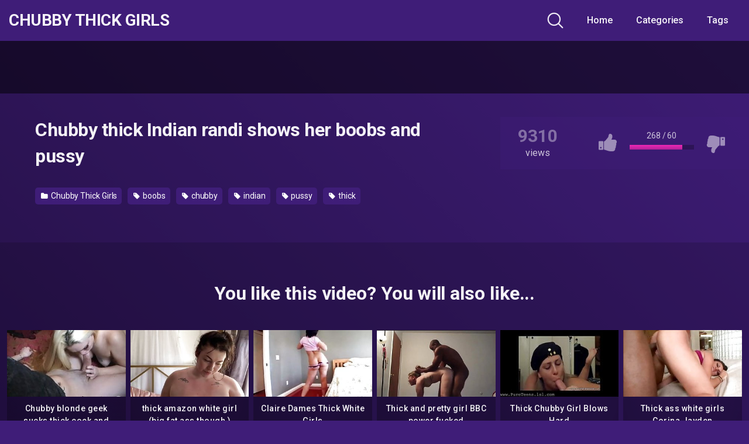

--- FILE ---
content_type: text/html; charset=UTF-8
request_url: https://chubbythickgirls.com/2022/01/10/chubby-thick-indian-randi-shows-her-boobs-and-pussy/
body_size: 13962
content:
<!DOCTYPE html>
<html lang="en-US">
<head>
	<meta charset="UTF-8">
	<meta name="viewport" content="width=device-width, initial-scale=1, shrink-to-fit=no">
	<link rel="profile" href="https://gmpg.org/xfn/11">
	<!-- Meta social networks -->
	
<!-- Meta Facebook -->
<meta property="fb:app_id" content="966242223397117" />
<meta property="og:url" content="https://chubbythickgirls.com/2022/01/10/chubby-thick-indian-randi-shows-her-boobs-and-pussy/" />
<meta property="og:type" content="article" />
<meta property="og:title" content="Chubby thick Indian randi shows her boobs and pussy" />
<meta property="og:description" content="Chubby thick Indian randi shows her boobs and pussy" />
<meta property="og:image" content="https://chubbythickgirls.com/wp-content/uploads/2022/01/chubby-thick-indian-randi-shows-her-boobs-and-pussy.jpg" />
<meta property="og:image:width" content="200" />
<meta property="og:image:height" content="200" />

<!-- Meta Twitter -->
<meta name="twitter:card" content="summary">
<!--<meta name="twitter:site" content="@site_username">-->
<meta name="twitter:title" content="Chubby thick Indian randi shows her boobs and pussy">
<meta name="twitter:description" content="Chubby thick Indian randi shows her boobs and pussy">
<!--<meta name="twitter:creator" content="@creator_username">-->
<meta name="twitter:image" content="https://chubbythickgirls.com/wp-content/uploads/2022/01/chubby-thick-indian-randi-shows-her-boobs-and-pussy.jpg">
<!--<meta name="twitter:domain" content="YourDomain.com">-->
	<!-- Google Analytics -->
		<!-- Meta Verification -->
		<title>Chubby thick Indian randi shows her boobs and pussy &#8211; Chubby Thick Girls</title>
<meta name='robots' content='max-image-preview:large' />
<link rel='dns-prefetch' href='//vjs.zencdn.net' />
<link rel='dns-prefetch' href='//unpkg.com' />
<link rel='dns-prefetch' href='//fonts.googleapis.com' />
<link rel="alternate" type="application/rss+xml" title="Chubby Thick Girls &raquo; Feed" href="https://chubbythickgirls.com/feed/" />
<link rel="alternate" title="oEmbed (JSON)" type="application/json+oembed" href="https://chubbythickgirls.com/wp-json/oembed/1.0/embed?url=https%3A%2F%2Fchubbythickgirls.com%2F2022%2F01%2F10%2Fchubby-thick-indian-randi-shows-her-boobs-and-pussy%2F" />
<link rel="alternate" title="oEmbed (XML)" type="text/xml+oembed" href="https://chubbythickgirls.com/wp-json/oembed/1.0/embed?url=https%3A%2F%2Fchubbythickgirls.com%2F2022%2F01%2F10%2Fchubby-thick-indian-randi-shows-her-boobs-and-pussy%2F&#038;format=xml" />
<style id='wp-img-auto-sizes-contain-inline-css' type='text/css'>
img:is([sizes=auto i],[sizes^="auto," i]){contain-intrinsic-size:3000px 1500px}
/*# sourceURL=wp-img-auto-sizes-contain-inline-css */
</style>
<style id='wp-emoji-styles-inline-css' type='text/css'>

	img.wp-smiley, img.emoji {
		display: inline !important;
		border: none !important;
		box-shadow: none !important;
		height: 1em !important;
		width: 1em !important;
		margin: 0 0.07em !important;
		vertical-align: -0.1em !important;
		background: none !important;
		padding: 0 !important;
	}
/*# sourceURL=wp-emoji-styles-inline-css */
</style>
<style id='wp-block-library-inline-css' type='text/css'>
:root{--wp-block-synced-color:#7a00df;--wp-block-synced-color--rgb:122,0,223;--wp-bound-block-color:var(--wp-block-synced-color);--wp-editor-canvas-background:#ddd;--wp-admin-theme-color:#007cba;--wp-admin-theme-color--rgb:0,124,186;--wp-admin-theme-color-darker-10:#006ba1;--wp-admin-theme-color-darker-10--rgb:0,107,160.5;--wp-admin-theme-color-darker-20:#005a87;--wp-admin-theme-color-darker-20--rgb:0,90,135;--wp-admin-border-width-focus:2px}@media (min-resolution:192dpi){:root{--wp-admin-border-width-focus:1.5px}}.wp-element-button{cursor:pointer}:root .has-very-light-gray-background-color{background-color:#eee}:root .has-very-dark-gray-background-color{background-color:#313131}:root .has-very-light-gray-color{color:#eee}:root .has-very-dark-gray-color{color:#313131}:root .has-vivid-green-cyan-to-vivid-cyan-blue-gradient-background{background:linear-gradient(135deg,#00d084,#0693e3)}:root .has-purple-crush-gradient-background{background:linear-gradient(135deg,#34e2e4,#4721fb 50%,#ab1dfe)}:root .has-hazy-dawn-gradient-background{background:linear-gradient(135deg,#faaca8,#dad0ec)}:root .has-subdued-olive-gradient-background{background:linear-gradient(135deg,#fafae1,#67a671)}:root .has-atomic-cream-gradient-background{background:linear-gradient(135deg,#fdd79a,#004a59)}:root .has-nightshade-gradient-background{background:linear-gradient(135deg,#330968,#31cdcf)}:root .has-midnight-gradient-background{background:linear-gradient(135deg,#020381,#2874fc)}:root{--wp--preset--font-size--normal:16px;--wp--preset--font-size--huge:42px}.has-regular-font-size{font-size:1em}.has-larger-font-size{font-size:2.625em}.has-normal-font-size{font-size:var(--wp--preset--font-size--normal)}.has-huge-font-size{font-size:var(--wp--preset--font-size--huge)}.has-text-align-center{text-align:center}.has-text-align-left{text-align:left}.has-text-align-right{text-align:right}.has-fit-text{white-space:nowrap!important}#end-resizable-editor-section{display:none}.aligncenter{clear:both}.items-justified-left{justify-content:flex-start}.items-justified-center{justify-content:center}.items-justified-right{justify-content:flex-end}.items-justified-space-between{justify-content:space-between}.screen-reader-text{border:0;clip-path:inset(50%);height:1px;margin:-1px;overflow:hidden;padding:0;position:absolute;width:1px;word-wrap:normal!important}.screen-reader-text:focus{background-color:#ddd;clip-path:none;color:#444;display:block;font-size:1em;height:auto;left:5px;line-height:normal;padding:15px 23px 14px;text-decoration:none;top:5px;width:auto;z-index:100000}html :where(.has-border-color){border-style:solid}html :where([style*=border-top-color]){border-top-style:solid}html :where([style*=border-right-color]){border-right-style:solid}html :where([style*=border-bottom-color]){border-bottom-style:solid}html :where([style*=border-left-color]){border-left-style:solid}html :where([style*=border-width]){border-style:solid}html :where([style*=border-top-width]){border-top-style:solid}html :where([style*=border-right-width]){border-right-style:solid}html :where([style*=border-bottom-width]){border-bottom-style:solid}html :where([style*=border-left-width]){border-left-style:solid}html :where(img[class*=wp-image-]){height:auto;max-width:100%}:where(figure){margin:0 0 1em}html :where(.is-position-sticky){--wp-admin--admin-bar--position-offset:var(--wp-admin--admin-bar--height,0px)}@media screen and (max-width:600px){html :where(.is-position-sticky){--wp-admin--admin-bar--position-offset:0px}}

/*# sourceURL=wp-block-library-inline-css */
</style><style id='global-styles-inline-css' type='text/css'>
:root{--wp--preset--aspect-ratio--square: 1;--wp--preset--aspect-ratio--4-3: 4/3;--wp--preset--aspect-ratio--3-4: 3/4;--wp--preset--aspect-ratio--3-2: 3/2;--wp--preset--aspect-ratio--2-3: 2/3;--wp--preset--aspect-ratio--16-9: 16/9;--wp--preset--aspect-ratio--9-16: 9/16;--wp--preset--color--black: #000000;--wp--preset--color--cyan-bluish-gray: #abb8c3;--wp--preset--color--white: #ffffff;--wp--preset--color--pale-pink: #f78da7;--wp--preset--color--vivid-red: #cf2e2e;--wp--preset--color--luminous-vivid-orange: #ff6900;--wp--preset--color--luminous-vivid-amber: #fcb900;--wp--preset--color--light-green-cyan: #7bdcb5;--wp--preset--color--vivid-green-cyan: #00d084;--wp--preset--color--pale-cyan-blue: #8ed1fc;--wp--preset--color--vivid-cyan-blue: #0693e3;--wp--preset--color--vivid-purple: #9b51e0;--wp--preset--gradient--vivid-cyan-blue-to-vivid-purple: linear-gradient(135deg,rgb(6,147,227) 0%,rgb(155,81,224) 100%);--wp--preset--gradient--light-green-cyan-to-vivid-green-cyan: linear-gradient(135deg,rgb(122,220,180) 0%,rgb(0,208,130) 100%);--wp--preset--gradient--luminous-vivid-amber-to-luminous-vivid-orange: linear-gradient(135deg,rgb(252,185,0) 0%,rgb(255,105,0) 100%);--wp--preset--gradient--luminous-vivid-orange-to-vivid-red: linear-gradient(135deg,rgb(255,105,0) 0%,rgb(207,46,46) 100%);--wp--preset--gradient--very-light-gray-to-cyan-bluish-gray: linear-gradient(135deg,rgb(238,238,238) 0%,rgb(169,184,195) 100%);--wp--preset--gradient--cool-to-warm-spectrum: linear-gradient(135deg,rgb(74,234,220) 0%,rgb(151,120,209) 20%,rgb(207,42,186) 40%,rgb(238,44,130) 60%,rgb(251,105,98) 80%,rgb(254,248,76) 100%);--wp--preset--gradient--blush-light-purple: linear-gradient(135deg,rgb(255,206,236) 0%,rgb(152,150,240) 100%);--wp--preset--gradient--blush-bordeaux: linear-gradient(135deg,rgb(254,205,165) 0%,rgb(254,45,45) 50%,rgb(107,0,62) 100%);--wp--preset--gradient--luminous-dusk: linear-gradient(135deg,rgb(255,203,112) 0%,rgb(199,81,192) 50%,rgb(65,88,208) 100%);--wp--preset--gradient--pale-ocean: linear-gradient(135deg,rgb(255,245,203) 0%,rgb(182,227,212) 50%,rgb(51,167,181) 100%);--wp--preset--gradient--electric-grass: linear-gradient(135deg,rgb(202,248,128) 0%,rgb(113,206,126) 100%);--wp--preset--gradient--midnight: linear-gradient(135deg,rgb(2,3,129) 0%,rgb(40,116,252) 100%);--wp--preset--font-size--small: 13px;--wp--preset--font-size--medium: 20px;--wp--preset--font-size--large: 36px;--wp--preset--font-size--x-large: 42px;--wp--preset--spacing--20: 0.44rem;--wp--preset--spacing--30: 0.67rem;--wp--preset--spacing--40: 1rem;--wp--preset--spacing--50: 1.5rem;--wp--preset--spacing--60: 2.25rem;--wp--preset--spacing--70: 3.38rem;--wp--preset--spacing--80: 5.06rem;--wp--preset--shadow--natural: 6px 6px 9px rgba(0, 0, 0, 0.2);--wp--preset--shadow--deep: 12px 12px 50px rgba(0, 0, 0, 0.4);--wp--preset--shadow--sharp: 6px 6px 0px rgba(0, 0, 0, 0.2);--wp--preset--shadow--outlined: 6px 6px 0px -3px rgb(255, 255, 255), 6px 6px rgb(0, 0, 0);--wp--preset--shadow--crisp: 6px 6px 0px rgb(0, 0, 0);}:where(.is-layout-flex){gap: 0.5em;}:where(.is-layout-grid){gap: 0.5em;}body .is-layout-flex{display: flex;}.is-layout-flex{flex-wrap: wrap;align-items: center;}.is-layout-flex > :is(*, div){margin: 0;}body .is-layout-grid{display: grid;}.is-layout-grid > :is(*, div){margin: 0;}:where(.wp-block-columns.is-layout-flex){gap: 2em;}:where(.wp-block-columns.is-layout-grid){gap: 2em;}:where(.wp-block-post-template.is-layout-flex){gap: 1.25em;}:where(.wp-block-post-template.is-layout-grid){gap: 1.25em;}.has-black-color{color: var(--wp--preset--color--black) !important;}.has-cyan-bluish-gray-color{color: var(--wp--preset--color--cyan-bluish-gray) !important;}.has-white-color{color: var(--wp--preset--color--white) !important;}.has-pale-pink-color{color: var(--wp--preset--color--pale-pink) !important;}.has-vivid-red-color{color: var(--wp--preset--color--vivid-red) !important;}.has-luminous-vivid-orange-color{color: var(--wp--preset--color--luminous-vivid-orange) !important;}.has-luminous-vivid-amber-color{color: var(--wp--preset--color--luminous-vivid-amber) !important;}.has-light-green-cyan-color{color: var(--wp--preset--color--light-green-cyan) !important;}.has-vivid-green-cyan-color{color: var(--wp--preset--color--vivid-green-cyan) !important;}.has-pale-cyan-blue-color{color: var(--wp--preset--color--pale-cyan-blue) !important;}.has-vivid-cyan-blue-color{color: var(--wp--preset--color--vivid-cyan-blue) !important;}.has-vivid-purple-color{color: var(--wp--preset--color--vivid-purple) !important;}.has-black-background-color{background-color: var(--wp--preset--color--black) !important;}.has-cyan-bluish-gray-background-color{background-color: var(--wp--preset--color--cyan-bluish-gray) !important;}.has-white-background-color{background-color: var(--wp--preset--color--white) !important;}.has-pale-pink-background-color{background-color: var(--wp--preset--color--pale-pink) !important;}.has-vivid-red-background-color{background-color: var(--wp--preset--color--vivid-red) !important;}.has-luminous-vivid-orange-background-color{background-color: var(--wp--preset--color--luminous-vivid-orange) !important;}.has-luminous-vivid-amber-background-color{background-color: var(--wp--preset--color--luminous-vivid-amber) !important;}.has-light-green-cyan-background-color{background-color: var(--wp--preset--color--light-green-cyan) !important;}.has-vivid-green-cyan-background-color{background-color: var(--wp--preset--color--vivid-green-cyan) !important;}.has-pale-cyan-blue-background-color{background-color: var(--wp--preset--color--pale-cyan-blue) !important;}.has-vivid-cyan-blue-background-color{background-color: var(--wp--preset--color--vivid-cyan-blue) !important;}.has-vivid-purple-background-color{background-color: var(--wp--preset--color--vivid-purple) !important;}.has-black-border-color{border-color: var(--wp--preset--color--black) !important;}.has-cyan-bluish-gray-border-color{border-color: var(--wp--preset--color--cyan-bluish-gray) !important;}.has-white-border-color{border-color: var(--wp--preset--color--white) !important;}.has-pale-pink-border-color{border-color: var(--wp--preset--color--pale-pink) !important;}.has-vivid-red-border-color{border-color: var(--wp--preset--color--vivid-red) !important;}.has-luminous-vivid-orange-border-color{border-color: var(--wp--preset--color--luminous-vivid-orange) !important;}.has-luminous-vivid-amber-border-color{border-color: var(--wp--preset--color--luminous-vivid-amber) !important;}.has-light-green-cyan-border-color{border-color: var(--wp--preset--color--light-green-cyan) !important;}.has-vivid-green-cyan-border-color{border-color: var(--wp--preset--color--vivid-green-cyan) !important;}.has-pale-cyan-blue-border-color{border-color: var(--wp--preset--color--pale-cyan-blue) !important;}.has-vivid-cyan-blue-border-color{border-color: var(--wp--preset--color--vivid-cyan-blue) !important;}.has-vivid-purple-border-color{border-color: var(--wp--preset--color--vivid-purple) !important;}.has-vivid-cyan-blue-to-vivid-purple-gradient-background{background: var(--wp--preset--gradient--vivid-cyan-blue-to-vivid-purple) !important;}.has-light-green-cyan-to-vivid-green-cyan-gradient-background{background: var(--wp--preset--gradient--light-green-cyan-to-vivid-green-cyan) !important;}.has-luminous-vivid-amber-to-luminous-vivid-orange-gradient-background{background: var(--wp--preset--gradient--luminous-vivid-amber-to-luminous-vivid-orange) !important;}.has-luminous-vivid-orange-to-vivid-red-gradient-background{background: var(--wp--preset--gradient--luminous-vivid-orange-to-vivid-red) !important;}.has-very-light-gray-to-cyan-bluish-gray-gradient-background{background: var(--wp--preset--gradient--very-light-gray-to-cyan-bluish-gray) !important;}.has-cool-to-warm-spectrum-gradient-background{background: var(--wp--preset--gradient--cool-to-warm-spectrum) !important;}.has-blush-light-purple-gradient-background{background: var(--wp--preset--gradient--blush-light-purple) !important;}.has-blush-bordeaux-gradient-background{background: var(--wp--preset--gradient--blush-bordeaux) !important;}.has-luminous-dusk-gradient-background{background: var(--wp--preset--gradient--luminous-dusk) !important;}.has-pale-ocean-gradient-background{background: var(--wp--preset--gradient--pale-ocean) !important;}.has-electric-grass-gradient-background{background: var(--wp--preset--gradient--electric-grass) !important;}.has-midnight-gradient-background{background: var(--wp--preset--gradient--midnight) !important;}.has-small-font-size{font-size: var(--wp--preset--font-size--small) !important;}.has-medium-font-size{font-size: var(--wp--preset--font-size--medium) !important;}.has-large-font-size{font-size: var(--wp--preset--font-size--large) !important;}.has-x-large-font-size{font-size: var(--wp--preset--font-size--x-large) !important;}
/*# sourceURL=global-styles-inline-css */
</style>

<style id='classic-theme-styles-inline-css' type='text/css'>
/*! This file is auto-generated */
.wp-block-button__link{color:#fff;background-color:#32373c;border-radius:9999px;box-shadow:none;text-decoration:none;padding:calc(.667em + 2px) calc(1.333em + 2px);font-size:1.125em}.wp-block-file__button{background:#32373c;color:#fff;text-decoration:none}
/*# sourceURL=/wp-includes/css/classic-themes.min.css */
</style>
<link rel='stylesheet' id='wpst-styles-css' href='https://chubbythickgirls.com/wp-content/themes/kolortube/css/theme.min.css?ver=1.7.0.1769191834' type='text/css' media='all' />
<link rel='stylesheet' id='wpst-body-font-css' href='https://fonts.googleapis.com/css?family=Roboto%3A400%2C500%2C700&#038;display=swap&#038;ver=1.0.0' type='text/css' media='all' />
<link rel='stylesheet' id='wpst-custom-style-css' href='https://chubbythickgirls.com/wp-content/themes/kolortube/css/custom.css?ver=1.7.0.1769191834' type='text/css' media='all' />
<link rel='stylesheet' id='wpst-videojs-style-css' href='//vjs.zencdn.net/7.8.4/video-js.css?ver=7.8.4' type='text/css' media='all' />
<script type="text/javascript" src="https://chubbythickgirls.com/wp-includes/js/jquery/jquery.min.js?ver=3.7.1" id="jquery-core-js"></script>
<script type="text/javascript" src="https://chubbythickgirls.com/wp-includes/js/jquery/jquery-migrate.min.js?ver=3.4.1" id="jquery-migrate-js"></script>
<link rel="https://api.w.org/" href="https://chubbythickgirls.com/wp-json/" /><link rel="alternate" title="JSON" type="application/json" href="https://chubbythickgirls.com/wp-json/wp/v2/posts/3990" /><link rel="EditURI" type="application/rsd+xml" title="RSD" href="https://chubbythickgirls.com/xmlrpc.php?rsd" />
<meta name="generator" content="WordPress 6.9" />
<link rel="canonical" href="https://chubbythickgirls.com/2022/01/10/chubby-thick-indian-randi-shows-her-boobs-and-pussy/" />
<link rel='shortlink' href='https://chubbythickgirls.com/?p=3990' />
<meta name="clckd" content="ddc7e4cd623dd68e1e1f5dc779c77ba7" />
<meta name="exoclick-site-verification" content="795dbc5024d46e1b7d2258ad0466af82">
<link rel="apple-touch-icon" sizes="57x57" href="/apple-icon-57x57.png">
<link rel="apple-touch-icon" sizes="60x60" href="/apple-icon-60x60.png">
<link rel="apple-touch-icon" sizes="72x72" href="/apple-icon-72x72.png">
<link rel="apple-touch-icon" sizes="76x76" href="/apple-icon-76x76.png">
<link rel="apple-touch-icon" sizes="114x114" href="/apple-icon-114x114.png">
<link rel="apple-touch-icon" sizes="120x120" href="/apple-icon-120x120.png">
<link rel="apple-touch-icon" sizes="144x144" href="/apple-icon-144x144.png">
<link rel="apple-touch-icon" sizes="152x152" href="/apple-icon-152x152.png">
<link rel="apple-touch-icon" sizes="180x180" href="/apple-icon-180x180.png">
<link rel="icon" type="image/png" sizes="192x192"  href="/android-icon-192x192.png">
<link rel="icon" type="image/png" sizes="32x32" href="/favicon-32x32.png">
<link rel="icon" type="image/png" sizes="96x96" href="/favicon-96x96.png">
<link rel="icon" type="image/png" sizes="16x16" href="/favicon-16x16.png">
<link rel="manifest" href="/manifest.json">
<meta name="msapplication-TileColor" content="#ffffff">
<meta name="msapplication-TileImage" content="/ms-icon-144x144.png">
<meta name="theme-color" content="#ffffff">
	<style type="text/css">
		body,
		.navbar-expand-md .navbar-nav .dropdown-menu {
			color: rgba(255,255,255,0.75)!important;
			background: #3f1d78!important;
		}
		.body-gradient {
			background: -moz-linear-gradient(45deg, rgba(0,0,0,0.50) 0%, rgba(0,0,0,0) 100%);
			background: -webkit-linear-gradient(45deg, rgba(0,0,0,0.50) 0%, rgba(0,0,0,0) 100%);
			background: linear-gradient(45deg, rgba(0,0,0,0.50) 0%, rgba(0,0,0,0) 100%);
			/* filter: progid:DXImageTransform.Microsoft.gradient( startColorstr='#a6000000', endColorstr='#00000000',GradientType=1 ); */
		}
		/* #video-views {
			background: -moz-linear-gradient(0deg, rgba(0,0,0,0.50) 0%, rgba(0,0,0,0) 100%);
			background: -webkit-linear-gradient(0deg, rgba(0,0,0,0.50) 0%, rgba(0,0,0,0) 100%);
			background: linear-gradient(0deg, rgba(0,0,0,0.50) 0%, rgba(0,0,0,0) 100%);
		} */
		a {
			color: #ed28b5;
		}
		a:hover,
		ul#menu-footer-menu li a,
		.tags-list .list-title,
		.single-video-comments label,
		.tags-letter-block .tag-items .tag-item a,
		.video-block .rating {
			color: rgba(255,255,255,0.95)!important;
		}
		ul#menu-footer-menu li a:hover,
		.required,
		#show-sharing-buttons:hover i,
		.tags-letter-block .tag-items .tag-item a:hover {
			color: #ed28b5!important;
		}
		h1, h2, h3, h4, h5, h6,
		.navbar a,
		.video-bio .tags-title,
		.wpst-tag-filter-widget ul li a,
		.slick-arrow,
		.video-share-url textarea,
		.video-block a.infos span.title,
		.video-block .video-datas {
			color: rgba(255,255,255,0.95)!important;
		}
		.tags-list a,
		.video-block .duration,
		.no-thumb {
			background-color: #3f1d78;
			color: #FFFFFF!important;
		}
		.navbar li a:hover,
		.navbar li.active > a,
		.wpst-tag-filter-widget ul li a:hover,
		.wpst-tag-filter-widget ul li a.active,
		.wpst-tag-filter-widget ul li.current-cat a,
		.video-js .vjs-play-progress,
		.tags-list a:hover {
			background-color: #ed28b5;
			color: #FFFFFF!important;
		}
		.btn-primary,
		.post-navigation a {
			background-color: #ed28b5;
			color: #FFFFFF!important;
			border-color: #ed28b5;
		}
		.btn-primary:hover,
		.post-navigation a:hover,
		.btn-primary:not(:disabled):not(.disabled).active, .btn-primary:not(:disabled):not(.disabled):active, .show>.btn-primary.dropdown-toggle {
			color: rgba(255,255,255,0.95)!important;
			background-color: rgba(63,29,120,0.8);
			border-color: rgba(63,29,120,0.8);
					}
		.video-block {
			background: rgba(0,0,0,0.25);
			background: radial-gradient(circle, rgba(0,0,0,0.15) 0%, rgba(0,0,0,0.30) 100%);
		}
		.video-block-happy,
		.video-js .vjs-load-progress div {
			background-color: rgba(0,0,0,0.25)!important;
		}
		.page-link {
			margin:0;
			background-color: rgba(0,0,0,0.25)!important;
			color: #FFFFFF!important;
			border: none !important;
			z-index:1!important;
		}
		.page-link:not(.dots):hover {
			background-color: #3f1d78!important;
			color: #FFFFFF!important;
			border: none !important;
		}
		.page-link.dots,
		.post-like a i,
		.post-like a.already-voted:hover i {
			color: rgba(255,255,255,0.5)!important;
		}
		.post-like a:hover i {
			color: #ed28b5!important;
		}
		.page-item.active .page-link {
			border: 2px solid black;
			background-color: #ed28b5!important;
			color: #FFFFFF!important;
			border: none !important;
		}
		body,
		.navbar,
		.navbar-collapse {
			background-color: #3f1d78;
		}
		.video-player .video-js .vjs-control-bar,
		.fluid_video_wrapper.fluid_player_layout_default .fluid_controls_container,
		.slick-arrow {
			background-color: rgba(63,29,120,0.8)!important;
		}
		.slick-arrow:hover {
			background-color: rgba(237,40,181,0.8);
		}
		.video-actions-box,
		.video-share-box {
			background-color: rgba(63,29,120,0.4);
		}
		.hero,
		.wpst-tag-filter-widget ul li a,
		.entry-content,
		.related-videos {
			background-color: rgba(0,0,0,0.15);
		}
		.single-video-player {
			background-color: rgba(0,0,0,0.5);
		}
		.happy-section {
			background-color: rgba(0,0,0,0.3);
		}
		#wrapper-footer,
		.header-search-form input,
		.video-js .vjs-load-progress,
		.rating-bar, .rating-bar-meter {
			background-color: rgba(0,0,0,0.25);
		}
		.video-tracking a span.text,
		.rating-bar-meter {
			background: -moz-linear-gradient(0deg, rgba(237,40,181,0.7) 0%, rgba(237,40,181,1) 100%);
			background: -webkit-linear-gradient(0deg, rgba(237,40,181,0.7) 0%, rgba(237,40,181,1) 100%);
			background: linear-gradient(0deg, rgba(237,40,181,0.7) 0%, rgba(237,40,181,1) 100%);
		}
		.widget-area {
			background: -moz-linear-gradient(0deg, rgba(0,0,0,0.15) 0%, rgba(0,0,0,0.05) 100%);
			background: -webkit-linear-gradient(0deg, rgba(0,0,0,0.15) 0%, rgba(0,0,0,0.05) 100%);
			background: linear-gradient(0deg, rgba(0,0,0,0.15) 0%, rgba(0,0,0,0.05) 100%);
		}
		.video-info .col {
			background: -moz-linear-gradient(top, rgba(0,0,0,0.25) 0%, rgba(0,0,0,0) 100%);
			background: -webkit-linear-gradient(top, rgba(0,0,0,0.25) 0%, rgba(0,0,0,0) 100%);
			background: linear-gradient(to bottom, rgba(0,0,0,0.25) 0%, rgba(0,0,0,0) 100%);
			/* filter: progid:DXImageTransform.Microsoft.gradient( startColorstr='#a6000000', endColorstr='#00000000',GradientType=1 ); */
		}
		.video-info .col strong,
		.header-search-form input,
		.header-search-form input::placeholder {
			color: rgba(255,255,255,0.9)!important;
		}
		.hamburger-inner, .hamburger-inner::before, .hamburger-inner::after,
		.hamburger.is-active .hamburger-inner, .hamburger.is-active .hamburger-inner::before, .hamburger.is-active .hamburger-inner::after {
			background-color: rgba(255,255,255,0.9);
		}
		.search-svg {
			fill: rgba(255,255,255,0.9)!important;
		}
		.tag-sep {
			background-color: rgba(255,255,255,0.3);
		}
		.header-search-toggle:hover .search-svg {
			fill: #ed28b5!important;
		}
		.video-thumb-link,
		.form-control:focus, .wpcf7 .wpcf7-validation-errors:focus, .wpcf7 input:focus[type=color], .wpcf7 input:focus[type=date], .wpcf7 input:focus[type=datetime-local], .wpcf7 input:focus[type=datetime], .wpcf7 input:focus[type=email], .wpcf7 input:focus[type=file], .wpcf7 input:focus[type=month], .wpcf7 input:focus[type=number], .wpcf7 input:focus[type=range], .wpcf7 input:focus[type=search], .wpcf7 input:focus[type=submit], .wpcf7 input:focus[type=tel], .wpcf7 input:focus[type=text], .wpcf7 input:focus[type=time], .wpcf7 input:focus[type=url], .wpcf7 input:focus[type=week], .wpcf7 select:focus, .wpcf7 textarea:focus,
		.navbar-dark .navbar-collapse .nav-link,
		.video-tracking {
			border-color: rgba(0,0,0,0.15);
		}
		textarea, input, .wpcf7 textarea, .wpcf7 textarea.wpcf7-validation-errors, textarea.form-control, .form-control, .wpcf7 .wpcf7-validation-errors, .wpcf7 input[type=color], .wpcf7 input[type=date], .wpcf7 input[type=datetime-local], .wpcf7 input[type=datetime], .wpcf7 input[type=email], .wpcf7 input[type=file], .wpcf7 input[type=month], .wpcf7 input[type=number], .wpcf7 input[type=range], .wpcf7 input[type=search], .wpcf7 input[type=submit], .wpcf7 input[type=tel], .wpcf7 input[type=text], .wpcf7 input[type=time], .wpcf7 input[type=url], .wpcf7 input[type=week], .wpcf7 select, .wpcf7 textarea {
			background-color: rgba(255,255,255,0.3);
			border-color: rgba(255,255,255,0.3);
		}

		@-webkit-keyframes glowing {
			0% { border-color: #ed28b5; -webkit-box-shadow: 0 0 3px #ed28b5; }
			50% { -webkit-box-shadow: 0 0 20px #ed28b5; }
			100% { border-color: #ed28b5; -webkit-box-shadow: 0 0 3px #ed28b5; }
		}

		@-moz-keyframes glowing {
			0% { border-color: #ed28b5; -moz-box-shadow: 0 0 3px #ed28b5; }
			50% { -moz-box-shadow: 0 0 20px #ed28b5; }
			100% { border-color: #ed28b5; -moz-box-shadow: 0 0 3px #ed28b5; }
		}

		@-o-keyframes glowing {
			0% { border-color: #ed28b5; box-shadow: 0 0 3px #ed28b5; }
			50% { box-shadow: 0 0 20px #ed28b5; }
			100% { border-color: #ed28b5; box-shadow: 0 0 3px #ed28b5; }
		}

		@keyframes glowing {
			0% { border-color: #ed28b5; box-shadow: 0 0 3px #ed28b5; }
			50% { box-shadow: 0 0 20px #ed28b5; }
			100% { border-color: #ed28b5; box-shadow: 0 0 3px #ed28b5; }
		}

	</style>
	<meta name="mobile-web-app-capable" content="yes">
<meta name="apple-mobile-web-app-capable" content="yes">
<meta name="apple-mobile-web-app-title" content="Chubby Thick Girls - Chubby, Thick and Curvy Girls - Beautiful plus size girls - chubbythickgirls.com">
</head>  <body class="wp-singular post-template-default single single-post postid-3990 single-format-video wp-embed-responsive wp-theme-kolortube"> <div class="body-gradient"></div> <div class="site" id="page">  	<!-- ******************* The Navbar Area ******************* --> 	<div id="wrapper-navbar" itemscope itemtype="https://schema.org/WebSite">  		<a class="skip-link sr-only sr-only-focusable" href="#content">Skip to content</a>  		<nav class="navbar navbar-expand-md navbar-dark"> 			<div class="bg-darken"></div> 				<div class="container container-lg nav-container"> 					<!-- Your site title as branding in the menu --> 																		<a class="navbar-brand" rel="home" href="https://chubbythickgirls.com/" title="Chubby Thick Girls" itemprop="url">Chubby Thick Girls</a> 																	<!-- end custom logo -->  				<div class="search-nav"> 					<div class="header-search-toggle"> 						<img src="https://chubbythickgirls.com/wp-content/themes/kolortube/img/search.svg" width="28" height="28" style="fill: rgba(255,255,255,0.9)!important;"> 					</div> 					<!-- Menu mobile --> 					<button class="navbar-toggler hamburger hamburger--slider" type="button" data-toggle="collapse" data-target="#navbarNavDropdown" aria-controls="navbarNavDropdown" aria-expanded="false" aria-label="Toggle navigation"> 						<span class="hamburger-box"> 							<span class="hamburger-inner"></span> 						</span> 					</button>  					<!-- The WordPress Menu goes here --> 					<div id="navbarNavDropdown" class="collapse navbar-collapse"><ul id="menu-main-menu" class="navbar-nav ml-auto"><li itemscope="itemscope" itemtype="https://www.schema.org/SiteNavigationElement" id="menu-item-11" class="menu-item menu-item-type-custom menu-item-object-custom menu-item-home menu-item-11 nav-item"><a title="Home" href="https://chubbythickgirls.com" class="nav-link">Home</a></li> <li itemscope="itemscope" itemtype="https://www.schema.org/SiteNavigationElement" id="menu-item-12" class="menu-item menu-item-type-post_type menu-item-object-page menu-item-12 nav-item"><a title="Categories" href="https://chubbythickgirls.com/categories/" class="nav-link">Categories</a></li> <li itemscope="itemscope" itemtype="https://www.schema.org/SiteNavigationElement" id="menu-item-13" class="menu-item menu-item-type-post_type menu-item-object-page menu-item-13 nav-item"><a title="Tags" href="https://chubbythickgirls.com/tags/" class="nav-link">Tags</a></li> </ul></div>				</div> 			</div><!-- .container --> 		</nav><!-- .site-navigation --> 		<div class="header-search-form"> 			 <form role="search" method="get" class="search-form" action="https://chubbythickgirls.com/"> 	<input type="search" class="search-field" placeholder="Search..." value="" name="s" title="Search for:" /> 	</form> 		</div> 	</div><!-- #wrapper-navbar end -->  <div class="wrapper" id="single-wrapper"> 	 <article id="post-3990" class="post-3990 post type-post status-publish format-video has-post-thumbnail hentry category-chubby-thick-girls tag-boobs tag-chubby tag-indian tag-pussy tag-thick post_format-post-format-video" itemprop="video" itemscope itemtype="https://schema.org/VideoObject"> 	<section class="single-video-player"> 		<div class="container"> 			<div class="row"> 									<div class="col-12 col-md-10 mx-auto"> 						 <div class="responsive-player video-player"> 	<meta itemprop="author" content="chubbychaser" /> 	<meta itemprop="name" content="Chubby thick Indian randi shows her boobs and pussy" /> 			<meta itemprop="description" content="Chubby thick Indian randi shows her boobs and pussy" /> 		<meta itemprop="duration" content="P0DT0H1M17S" /> 	<meta itemprop="thumbnailUrl" content="https://chubbythickgirls.com/wp-content/uploads/2022/01/chubby-thick-indian-randi-shows-her-boobs-and-pussy.jpg" /> 			<meta itemprop="embedURL" content="https://xhamster.com/embed/7567593" /> 		<meta itemprop="uploadDate" content="2022-01-10T14:48:43-05:00" />  	 			<iframe src="https://chubbythickgirls.com/wp-content/plugins/clean-tube-player/public/player-x.php?q=[base64]" frameborder="0" scrolling="no" allowfullscreen></iframe>	 	<!-- Inside video player advertising --> 		 	 </div> 					</div> 							</div> 		</div> 	</section>  	<section class="single-video-infos"> 		<div class="container"> 			<div class="row d-flex justify-content-between"> 				<div class="col-12 col-md-8 col-left"> 					<h1>Chubby thick Indian randi shows her boobs and pussy</h1> 					<!-- Description --> 					 					<div class="row tags-list"> 									<div class="col-12 col-md-10"> 										<div class="list"><a href="https://chubbythickgirls.com/category/chubby-thick-girls/" class="label" title="Chubby Thick Girls"><i class="fa fa-folder"></i> Chubby Thick Girls</a><a href="https://chubbythickgirls.com/tag/boobs/" class="label" title="boobs"><i class="fa fa-tag"></i> boobs</a><a href="https://chubbythickgirls.com/tag/chubby/" class="label" title="chubby"><i class="fa fa-tag"></i> chubby</a><a href="https://chubbythickgirls.com/tag/indian/" class="label" title="indian"><i class="fa fa-tag"></i> indian</a><a href="https://chubbythickgirls.com/tag/pussy/" class="label" title="pussy"><i class="fa fa-tag"></i> pussy</a><a href="https://chubbythickgirls.com/tag/thick/" class="label" title="thick"><i class="fa fa-tag"></i> thick</a></div></div></div>				</div> 				<div class="col-12 col-md-4"> 					<div class="video-actions"> 						<div id="video-views" class="video-actions-box"><span class="views-number">9309</span> <span class="views-title">views</span></div> 						<div id="video-rate" class="video-actions-box"><div class="post-like"><a href="#" data-post_id="3990" data-post_like="like"><span class="like" title="I like this"><span id="more"><i class="fa fa-thumbs-up"></i></span></a> 		<div class="rating-likes-bar"> 			<div class="likes"><span class="likes_count">0</span> / <span class="dislikes_count">0</span></div> 			<div class="rating-bar">			 				<div class="rating-bar-meter"></div> 			</div>		 		</div> 		<a href="#" data-post_id="3990" data-post_like="dislike"> 			<span title="I dislike this" class="qtip dislike"><span id="less"><i class="fa fa-thumbs-down fa-flip-horizontal"></i></span></span> 		</a></div></div> 					</div> 									</div> 			</div> 		</div> 	</section> 	</article> 			<section class="related-videos"> 			<div class="video-loop"> 				<div class="container container-lg p-0"> 					<h2 class="text-center">You like this video? You will also like...</h2> 					<div class="row no-gutters"> 						  <div class="col-6 col-md-4 col-lg-3 col-xl-2"> 	<div 		class="video-block video-with-trailer" 		data-post-id="2389" 			> 				<a class="thumb" href="https://chubbythickgirls.com/2021/02/04/chubby-blonde-geek-sucks-thick-cock-and-rides-it/"> 							<div class="video-debounce-bar"></div> 				<div class="lds-dual-ring"></div> 												<img class="video-img img-fluid" data-src="https://chubbythickgirls.com/wp-content/uploads/2021/02/chubby-blonde-geek-sucks-thick-cock-and-rides-it.jpg" alt="Chubby blonde geek sucks thick cock and rides it"> 											<div class="video-preview"></div> 					</a> 		<a class="infos" href="https://chubbythickgirls.com/2021/02/04/chubby-blonde-geek-sucks-thick-cock-and-rides-it/" title="Chubby blonde geek sucks thick cock and rides it"> 			<span class="title">Chubby blonde geek sucks thick cock and rides it</span> 			<div class="video-datas"> 				<span class="views-number"><i class="fa fa-eye"></i> 310281</span> 									<span class="rating"><i class="fa fa-thumbs-up"></i> 100%</span> 												<span class="duration">05:08</span>			</div> 		</a> 	</div> </div>    <div class="col-6 col-md-4 col-lg-3 col-xl-2"> 	<div 		class="video-block video-with-trailer" 		data-post-id="4052" 			> 				<a class="thumb" href="https://chubbythickgirls.com/2022/01/10/thick-amazon-white-girl-big-fat-ass-though-1080p/"> 							<div class="video-debounce-bar"></div> 				<div class="lds-dual-ring"></div> 												<img class="video-img img-fluid" data-src="https://chubbythickgirls.com/wp-content/uploads/2022/01/thick-amazon-white-girl-big-fat-ass-though-1080p.jpg" alt="thick amazon white girl (big fat ass though ) 1080p"> 											<div class="video-preview"></div> 					</a> 		<a class="infos" href="https://chubbythickgirls.com/2022/01/10/thick-amazon-white-girl-big-fat-ass-though-1080p/" title="thick amazon white girl (big fat ass though ) 1080p"> 			<span class="title">thick amazon white girl (big fat ass though ) 1080p</span> 			<div class="video-datas"> 				<span class="views-number"><i class="fa fa-eye"></i> 8518</span> 									<span class="rating"><i class="fa fa-thumbs-up"></i> 75%</span> 												<span class="duration">10:21</span>			</div> 		</a> 	</div> </div>    <div class="col-6 col-md-4 col-lg-3 col-xl-2"> 	<div 		class="video-block video-with-trailer" 		data-post-id="3953" 			> 				<a class="thumb" href="https://chubbythickgirls.com/2021/06/15/claire-dames-thick-white-girls/"> 							<div class="video-debounce-bar"></div> 				<div class="lds-dual-ring"></div> 												<img class="video-img img-fluid" data-src="https://chubbythickgirls.com/wp-content/uploads/2021/06/claire-dames-thick-white-girls.jpg" alt="Claire Dames Thick White Girls"> 											<div class="video-preview"></div> 					</a> 		<a class="infos" href="https://chubbythickgirls.com/2021/06/15/claire-dames-thick-white-girls/" title="Claire Dames Thick White Girls"> 			<span class="title">Claire Dames Thick White Girls</span> 			<div class="video-datas"> 				<span class="views-number"><i class="fa fa-eye"></i> 4583</span> 									<span class="rating"><i class="fa fa-thumbs-up"></i> 91%</span> 												<span class="duration">20:35</span>			</div> 		</a> 	</div> </div>    <div class="col-6 col-md-4 col-lg-3 col-xl-2"> 	<div 		class="video-block video-with-trailer" 		data-post-id="3957" 			> 				<a class="thumb" href="https://chubbythickgirls.com/2021/06/15/thick-and-pretty-girl-bbc-power-fucked/"> 							<div class="video-debounce-bar"></div> 				<div class="lds-dual-ring"></div> 												<img class="video-img img-fluid" data-src="https://chubbythickgirls.com/wp-content/uploads/2021/06/thick-and-pretty-girl-bbc-power-fucked.jpg" alt="Thick and pretty girl BBC power fucked"> 											<div class="video-preview"></div> 					</a> 		<a class="infos" href="https://chubbythickgirls.com/2021/06/15/thick-and-pretty-girl-bbc-power-fucked/" title="Thick and pretty girl BBC power fucked"> 			<span class="title">Thick and pretty girl BBC power fucked</span> 			<div class="video-datas"> 				<span class="views-number"><i class="fa fa-eye"></i> 9899</span> 									<span class="rating"><i class="fa fa-thumbs-up"></i> 92%</span> 												<span class="duration">01:06</span>			</div> 		</a> 	</div> </div>    <div class="col-6 col-md-4 col-lg-3 col-xl-2"> 	<div 		class="video-block video-with-trailer" 		data-post-id="2308" 			> 				<a class="thumb" href="https://chubbythickgirls.com/2021/02/04/thick-chubby-girl-blows-hard/"> 							<div class="video-debounce-bar"></div> 				<div class="lds-dual-ring"></div> 												<img class="video-img img-fluid" data-src="https://chubbythickgirls.com/wp-content/uploads/2021/02/thick-chubby-girl-blows-hard.jpg" alt="Thick Chubby Girl Blows Hard"> 											<div class="video-preview"></div> 					</a> 		<a class="infos" href="https://chubbythickgirls.com/2021/02/04/thick-chubby-girl-blows-hard/" title="Thick Chubby Girl Blows Hard"> 			<span class="title">Thick Chubby Girl Blows Hard</span> 			<div class="video-datas"> 				<span class="views-number"><i class="fa fa-eye"></i> 327024</span> 									<span class="rating"><i class="fa fa-thumbs-up"></i> 99%</span> 												<span class="duration">04:08</span>			</div> 		</a> 	</div> </div>    <div class="col-6 col-md-4 col-lg-3 col-xl-2"> 	<div 		class="video-block video-with-trailer" 		data-post-id="4018" 			> 				<a class="thumb" href="https://chubbythickgirls.com/2022/01/10/thick-ass-white-girls-corina-jayden/"> 							<div class="video-debounce-bar"></div> 				<div class="lds-dual-ring"></div> 												<img class="video-img img-fluid" data-src="https://chubbythickgirls.com/wp-content/uploads/2022/01/thick-ass-white-girls-corina-jayden.jpg" alt="Thick ass white girls Corina Jayden"> 											<div class="video-preview"></div> 					</a> 		<a class="infos" href="https://chubbythickgirls.com/2022/01/10/thick-ass-white-girls-corina-jayden/" title="Thick ass white girls Corina Jayden"> 			<span class="title">Thick ass white girls Corina Jayden</span> 			<div class="video-datas"> 				<span class="views-number"><i class="fa fa-eye"></i> 3003</span> 									<span class="rating"><i class="fa fa-thumbs-up"></i> 95%</span> 												<span class="duration">33:42</span>			</div> 		</a> 	</div> </div>    <div class="col-6 col-md-4 col-lg-3 col-xl-2"> 	<div 		class="video-block video-with-trailer" 		data-post-id="4090" 			> 				<a class="thumb" href="https://chubbythickgirls.com/2022/01/10/thick-girl-webcam-strip/"> 							<div class="video-debounce-bar"></div> 				<div class="lds-dual-ring"></div> 												<img class="video-img img-fluid" data-src="https://chubbythickgirls.com/wp-content/uploads/2022/01/thick-girl-webcam-strip.jpg" alt="THICK GIRL WEBCAM STRIP"> 											<div class="video-preview"></div> 					</a> 		<a class="infos" href="https://chubbythickgirls.com/2022/01/10/thick-girl-webcam-strip/" title="THICK GIRL WEBCAM STRIP"> 			<span class="title">THICK GIRL WEBCAM STRIP</span> 			<div class="video-datas"> 				<span class="views-number"><i class="fa fa-eye"></i> 6730</span> 									<span class="rating"><i class="fa fa-thumbs-up"></i> 93%</span> 												<span class="duration">10:47</span>			</div> 		</a> 	</div> </div>    <div class="col-6 col-md-4 col-lg-3 col-xl-2"> 	<div 		class="video-block video-with-trailer" 		data-post-id="2325" 			> 				<a class="thumb" href="https://chubbythickgirls.com/2021/02/04/chubby-girl-fucked-outdoors-receives-a-thick-cream-pie/"> 							<div class="video-debounce-bar"></div> 				<div class="lds-dual-ring"></div> 												<img class="video-img img-fluid" data-src="https://chubbythickgirls.com/wp-content/uploads/2021/02/chubby-girl-fucked-outdoors-receives-a-thick-cream-pie.jpg" alt="Chubby Girl Fucked Outdoors Receives A Thick Cream Pie"> 											<div class="video-preview"></div> 					</a> 		<a class="infos" href="https://chubbythickgirls.com/2021/02/04/chubby-girl-fucked-outdoors-receives-a-thick-cream-pie/" title="Chubby Girl Fucked Outdoors Receives A Thick Cream Pie"> 			<span class="title">Chubby Girl Fucked Outdoors Receives A Thick Cream Pie</span> 			<div class="video-datas"> 				<span class="views-number"><i class="fa fa-eye"></i> 180638</span> 									<span class="rating"><i class="fa fa-thumbs-up"></i> 99%</span> 												<span class="duration">10:15</span>			</div> 		</a> 	</div> </div>    <div class="col-6 col-md-4 col-lg-3 col-xl-2"> 	<div 		class="video-block video-with-trailer" 		data-post-id="3874" 			> 				<a class="thumb" href="https://chubbythickgirls.com/2021/06/15/thick-girl-and-her-new-stepdad/"> 							<div class="video-debounce-bar"></div> 				<div class="lds-dual-ring"></div> 												<img class="video-img img-fluid" data-src="https://chubbythickgirls.com/wp-content/uploads/2021/06/thick-girl-and-her-new-stepdad.jpg" alt="Thick girl and her new stepdad"> 											<div class="video-preview"></div> 					</a> 		<a class="infos" href="https://chubbythickgirls.com/2021/06/15/thick-girl-and-her-new-stepdad/" title="Thick girl and her new stepdad"> 			<span class="title">Thick girl and her new stepdad</span> 			<div class="video-datas"> 				<span class="views-number"><i class="fa fa-eye"></i> 2624</span> 									<span class="rating"><i class="fa fa-thumbs-up"></i> 97%</span> 												<span class="duration">07:01</span>			</div> 		</a> 	</div> </div>    <div class="col-6 col-md-4 col-lg-3 col-xl-2"> 	<div 		class="video-block video-with-trailer" 		data-post-id="3894" 			> 				<a class="thumb" href="https://chubbythickgirls.com/2021/06/15/thick-girl-gets-pounded/"> 							<div class="video-debounce-bar"></div> 				<div class="lds-dual-ring"></div> 												<img class="video-img img-fluid" data-src="https://chubbythickgirls.com/wp-content/uploads/2021/06/thick-girl-gets-pounded.jpg" alt="Thick Girl gets pounded"> 											<div class="video-preview"></div> 					</a> 		<a class="infos" href="https://chubbythickgirls.com/2021/06/15/thick-girl-gets-pounded/" title="Thick Girl gets pounded"> 			<span class="title">Thick Girl gets pounded</span> 			<div class="video-datas"> 				<span class="views-number"><i class="fa fa-eye"></i> 4504</span> 									<span class="rating"><i class="fa fa-thumbs-up"></i> 96%</span> 												<span class="duration">13:01</span>			</div> 		</a> 	</div> </div>    <div class="col-6 col-md-4 col-lg-3 col-xl-2"> 	<div 		class="video-block video-with-trailer" 		data-post-id="3991" 			> 				<a class="thumb" href="https://chubbythickgirls.com/2022/01/10/exotic-thick-girl-licking-ass-and-more-during-audition/"> 							<div class="video-debounce-bar"></div> 				<div class="lds-dual-ring"></div> 												<img class="video-img img-fluid" data-src="https://chubbythickgirls.com/wp-content/uploads/2022/01/exotic-thick-girl-licking-ass-and-more-during-audition.jpg" alt="Exotic Thick Girl Licking Ass and More During Audition"> 											<div class="video-preview"></div> 					</a> 		<a class="infos" href="https://chubbythickgirls.com/2022/01/10/exotic-thick-girl-licking-ass-and-more-during-audition/" title="Exotic Thick Girl Licking Ass and More During Audition"> 			<span class="title">Exotic Thick Girl Licking Ass and More During Audition</span> 			<div class="video-datas"> 				<span class="views-number"><i class="fa fa-eye"></i> 7800</span> 									<span class="rating"><i class="fa fa-thumbs-up"></i> 97%</span> 												<span class="duration">13:20</span>			</div> 		</a> 	</div> </div>    <div class="col-6 col-md-4 col-lg-3 col-xl-2"> 	<div 		class="video-block video-with-trailer" 		data-post-id="2369" 			> 				<a class="thumb" href="https://chubbythickgirls.com/2021/02/04/nice-chubby-slut-lady-thick-ass-fucked-doggy/"> 							<div class="video-debounce-bar"></div> 				<div class="lds-dual-ring"></div> 												<img class="video-img img-fluid" data-src="https://chubbythickgirls.com/wp-content/uploads/2021/02/nice-chubby-slut-lady-thick-ass-fucked-doggy.jpg" alt="nice chubby slut lady thick ass fucked doggy"> 											<div class="video-preview"></div> 					</a> 		<a class="infos" href="https://chubbythickgirls.com/2021/02/04/nice-chubby-slut-lady-thick-ass-fucked-doggy/" title="nice chubby slut lady thick ass fucked doggy"> 			<span class="title">nice chubby slut lady thick ass fucked doggy</span> 			<div class="video-datas"> 				<span class="views-number"><i class="fa fa-eye"></i> 199290</span> 									<span class="rating"><i class="fa fa-thumbs-up"></i> 99%</span> 												<span class="duration">09:58</span>			</div> 		</a> 	</div> </div>  					</div> 				</div> 			</div> 						<div class="text-center"> 				<a class="btn btn-primary" href="https://chubbythickgirls.com/category/chubby-thick-girls/">Show more related videos</a> 			</div> 					</section>  			 				</div> <div id="wrapper-footer"> 	<div class="container"> 		<div class="row text-center"> 			<div class="col-md-12"> 				<footer class="site-footer" id="colophon"> 											<div class="footer-menu-container"> 							<div class="menu-footer-menu-container"><ul id="menu-footer-menu" class="menu"><li id="menu-item-14" class="menu-item menu-item-type-post_type menu-item-object-page menu-item-14"><a href="https://chubbythickgirls.com/18-u-s-c-2257/">18 U.S.C 2257</a></li> <li id="menu-item-15" class="menu-item menu-item-type-post_type menu-item-object-page menu-item-15"><a href="https://chubbythickgirls.com/dmca/">DMCA</a></li> <li id="menu-item-16" class="menu-item menu-item-type-post_type menu-item-object-page menu-item-privacy-policy menu-item-16"><a rel="privacy-policy" href="https://chubbythickgirls.com/privacy-policy/">Privacy Policy</a></li> <li id="menu-item-17" class="menu-item menu-item-type-post_type menu-item-object-page menu-item-17"><a href="https://chubbythickgirls.com/terms-of-use/">Terms of Use</a></li> </ul></div>						</div> 										<div class="clear"></div> 					<div class="site-info"> 						2026 - Chubby Thick Girls. All rights reserved. Powered by WP-Script.com					</div><!-- .site-info --> 				</footer><!-- #colophon --> 			</div><!--col end --> 		</div><!-- row end --> 	</div><!-- container end --> </div><!-- wrapper end --> </div><!-- #page we need this extra closing tag here --> <script>
function _extends(){return(_extends=Object.assign||function(t){for(var e=1;e<arguments.length;e++){var n=arguments[e];for(var o in n)Object.prototype.hasOwnProperty.call(n,o)&&(t[o]=n[o])}return t}).apply(this,arguments)}function _typeof(t){return(_typeof="function"==typeof Symbol&&"symbol"==typeof Symbol.iterator?function(t){return typeof t}:function(t){return t&&"function"==typeof Symbol&&t.constructor===Symbol&&t!==Symbol.prototype?"symbol":typeof t})(t)}!function(t,e){"object"===("undefined"==typeof exports?"undefined":_typeof(exports))&&"undefined"!=typeof module?module.exports=e():"function"==typeof define&&define.amd?define(e):t.LazyLoad=e()}(this,function(){"use strict";var t="undefined"!=typeof window,e=t&&!("onscroll"in window)||"undefined"!=typeof navigator&&/(gle|ing|ro)bot|crawl|spider/i.test(navigator.userAgent),n=t&&"IntersectionObserver"in window&&"IntersectionObserverEntry"in window&&"intersectionRatio"in window.IntersectionObserverEntry.prototype&&"isIntersecting"in window.IntersectionObserverEntry.prototype,o=t&&"classList"in document.createElement("p"),r={elements_selector:"img",container:e||t?document:null,threshold:300,thresholds:null,data_src:"src",data_srcset:"srcset",data_sizes:"sizes",data_bg:"bg",class_loading:"loading",class_loaded:"loaded",class_error:"error",load_delay:0,auto_unobserve:!0,callback_enter:null,callback_exit:null,callback_reveal:null,callback_loaded:null,callback_error:null,callback_finish:null,use_native:!1},i=function(t,e){var n,o=new t(e);try{n=new CustomEvent("LazyLoad::Initialized",{detail:{instance:o}})}catch(t){(n=document.createEvent("CustomEvent")).initCustomEvent("LazyLoad::Initialized",!1,!1,{instance:o})}window.dispatchEvent(n)};var a=function(t,e){return t.getAttribute("data-"+e)},s=function(t,e,n){var o="data-"+e;null!==n?t.setAttribute(o,n):t.removeAttribute(o)},c=function(t){return"true"===a(t,"was-processed")},l=function(t,e){return s(t,"ll-timeout",e)},u=function(t){return a(t,"ll-timeout")},d=function(t,e){t&&t(e)},f=function(t,e){t._loadingCount+=e,0===t._elements.length&&0===t._loadingCount&&d(t._settings.callback_finish)},_=function(t){for(var e,n=[],o=0;e=t.children[o];o+=1)"SOURCE"===e.tagName&&n.push(e);return n},v=function(t,e,n){n&&t.setAttribute(e,n)},g=function(t,e){v(t,"sizes",a(t,e.data_sizes)),v(t,"srcset",a(t,e.data_srcset)),v(t,"src",a(t,e.data_src))},b={IMG:function(t,e){var n=t.parentNode;n&&"PICTURE"===n.tagName&&_(n).forEach(function(t){g(t,e)});g(t,e)},IFRAME:function(t,e){v(t,"src",a(t,e.data_src))},VIDEO:function(t,e){_(t).forEach(function(t){v(t,"src",a(t,e.data_src))}),v(t,"src",a(t,e.data_src)),t.load()}},m=function(t,e){var n,o,r=e._settings,i=t.tagName,s=b[i];if(s)return s(t,r),f(e,1),void(e._elements=(n=e._elements,o=t,n.filter(function(t){return t!==o})));!function(t,e){var n=a(t,e.data_src),o=a(t,e.data_bg);n&&(t.style.backgroundImage='url("'.concat(n,'")')),o&&(t.style.backgroundImage=o)}(t,r)},h=function(t,e){o?t.classList.add(e):t.className+=(t.className?" ":"")+e},p=function(t,e,n){t.addEventListener(e,n)},y=function(t,e,n){t.removeEventListener(e,n)},E=function(t,e,n){y(t,"load",e),y(t,"loadeddata",e),y(t,"error",n)},w=function(t,e,n){var r=n._settings,i=e?r.class_loaded:r.class_error,a=e?r.callback_loaded:r.callback_error,s=t.target;!function(t,e){o?t.classList.remove(e):t.className=t.className.replace(new RegExp("(^|\\s+)"+e+"(\\s+|$)")," ").replace(/^\s+/,"").replace(/\s+$/,"")}(s,r.class_loading),h(s,i),d(a,s),f(n,-1)},I=function(t,e){var n=function n(r){w(r,!0,e),E(t,n,o)},o=function o(r){w(r,!1,e),E(t,n,o)};!function(t,e,n){p(t,"load",e),p(t,"loadeddata",e),p(t,"error",n)}(t,n,o)},k=["IMG","IFRAME","VIDEO"],O=function(t,e){var n=e._observer;x(t,e),n&&e._settings.auto_unobserve&&n.unobserve(t)},A=function(t){var e=u(t);e&&(clearTimeout(e),l(t,null))},L=function(t,e){var n=e._settings.load_delay,o=u(t);o||(o=setTimeout(function(){O(t,e),A(t)},n),l(t,o))},x=function(t,e,n){var o=e._settings;!n&&c(t)||(k.indexOf(t.tagName)>-1&&(I(t,e),h(t,o.class_loading)),m(t,e),function(t){s(t,"was-processed","true")}(t),d(o.callback_reveal,t),d(o.callback_set,t))},z=function(t){return!!n&&(t._observer=new IntersectionObserver(function(e){e.forEach(function(e){return function(t){return t.isIntersecting||t.intersectionRatio>0}(e)?function(t,e){var n=e._settings;d(n.callback_enter,t),n.load_delay?L(t,e):O(t,e)}(e.target,t):function(t,e){var n=e._settings;d(n.callback_exit,t),n.load_delay&&A(t)}(e.target,t)})},{root:(e=t._settings).container===document?null:e.container,rootMargin:e.thresholds||e.threshold+"px"}),!0);var e},N=["IMG","IFRAME"],C=function(t,e){return function(t){return t.filter(function(t){return!c(t)})}((n=t||function(t){return t.container.querySelectorAll(t.elements_selector)}(e),Array.prototype.slice.call(n)));var n},M=function(t,e){this._settings=function(t){return _extends({},r,t)}(t),this._loadingCount=0,z(this),this.update(e)};return M.prototype={update:function(t){var n,o=this,r=this._settings;(this._elements=C(t,r),!e&&this._observer)?(function(t){return t.use_native&&"loading"in HTMLImageElement.prototype}(r)&&((n=this)._elements.forEach(function(t){-1!==N.indexOf(t.tagName)&&(t.setAttribute("loading","lazy"),x(t,n))}),this._elements=C(t,r)),this._elements.forEach(function(t){o._observer.observe(t)})):this.loadAll()},destroy:function(){var t=this;this._observer&&(this._elements.forEach(function(e){t._observer.unobserve(e)}),this._observer=null),this._elements=null,this._settings=null},load:function(t,e){x(t,this,e)},loadAll:function(){var t=this;this._elements.forEach(function(e){O(e,t)})}},t&&function(t,e){if(e)if(e.length)for(var n,o=0;n=e[o];o+=1)i(t,n);else i(t,e)}(M,window.lazyLoadOptions),M});
//# sourceMappingURL=lazyload.min.js.map
var lazyLoad=new LazyLoad({threshold:100});
</script> <script type="speculationrules">
{"prefetch":[{"source":"document","where":{"and":[{"href_matches":"/*"},{"not":{"href_matches":["/wp-*.php","/wp-admin/*","/wp-content/uploads/*","/wp-content/*","/wp-content/plugins/*","/wp-content/themes/kolortube/*","/*\\?(.+)"]}},{"not":{"selector_matches":"a[rel~=\"nofollow\"]"}},{"not":{"selector_matches":".no-prefetch, .no-prefetch a"}}]},"eagerness":"conservative"}]}
</script> <!-- Default Statcounter code for Chubby Thick Girls  https://chubbythickgirls.com -->  <script type="text/javascript">
var sc_project=12474301; 
var sc_invisible=1; 
var sc_security="c5f25f4c"; 
var sc_https=1; 
var sc_remove_link=1; 
</script>  <script type="text/javascript"  src="https://www.statcounter.com/counter/counter.js"  async></script>  <noscript><div class="statcounter"><img class="statcounter"  src="https://c.statcounter.com/12474301/0/c5f25f4c/1/"  alt="Web Analytics"></div></noscript>  <!-- End of Statcounter Code --><script type="text/javascript" src="//vjs.zencdn.net/7.8.4/video.min.js?ver=7.8.4" id="wpst-videojs-js"></script> <script type="text/javascript" src="https://unpkg.com/@silvermine/videojs-quality-selector@1.2.4/dist/js/silvermine-videojs-quality-selector.min.js?ver=1.2.4" id="wpst-videojs-quality-selector-js"></script> <script type="text/javascript" src="https://chubbythickgirls.com/wp-content/themes/kolortube/js/theme.min.js?ver=1.7.0.1769191834" id="wpst-scripts-js"></script> <script type="text/javascript" src="https://chubbythickgirls.com/wp-content/themes/kolortube/js/slick/slick.min.js?ver=1.8.1" id="wpst-slick-js-js"></script> <script type="text/javascript" id="wpst-main-js-extra">
/* <![CDATA[ */
var wpst_ajax_var = {"url":"//chubbythickgirls.com/wp-admin/admin-ajax.php","nonce":"a7e4a8fa3c","ctpl_installed":"1"};
//# sourceURL=wpst-main-js-extra
/* ]]> */
</script> <script type="text/javascript" src="https://chubbythickgirls.com/wp-content/themes/kolortube/js/main.js?ver=1.0.1" id="wpst-main-js"></script> <script id="wp-emoji-settings" type="application/json">
{"baseUrl":"https://s.w.org/images/core/emoji/17.0.2/72x72/","ext":".png","svgUrl":"https://s.w.org/images/core/emoji/17.0.2/svg/","svgExt":".svg","source":{"concatemoji":"https://chubbythickgirls.com/wp-includes/js/wp-emoji-release.min.js?ver=6.9"}}
</script> <script type="module">
/* <![CDATA[ */
/*! This file is auto-generated */
const a=JSON.parse(document.getElementById("wp-emoji-settings").textContent),o=(window._wpemojiSettings=a,"wpEmojiSettingsSupports"),s=["flag","emoji"];function i(e){try{var t={supportTests:e,timestamp:(new Date).valueOf()};sessionStorage.setItem(o,JSON.stringify(t))}catch(e){}}function c(e,t,n){e.clearRect(0,0,e.canvas.width,e.canvas.height),e.fillText(t,0,0);t=new Uint32Array(e.getImageData(0,0,e.canvas.width,e.canvas.height).data);e.clearRect(0,0,e.canvas.width,e.canvas.height),e.fillText(n,0,0);const a=new Uint32Array(e.getImageData(0,0,e.canvas.width,e.canvas.height).data);return t.every((e,t)=>e===a[t])}function p(e,t){e.clearRect(0,0,e.canvas.width,e.canvas.height),e.fillText(t,0,0);var n=e.getImageData(16,16,1,1);for(let e=0;e<n.data.length;e++)if(0!==n.data[e])return!1;return!0}function u(e,t,n,a){switch(t){case"flag":return n(e,"\ud83c\udff3\ufe0f\u200d\u26a7\ufe0f","\ud83c\udff3\ufe0f\u200b\u26a7\ufe0f")?!1:!n(e,"\ud83c\udde8\ud83c\uddf6","\ud83c\udde8\u200b\ud83c\uddf6")&&!n(e,"\ud83c\udff4\udb40\udc67\udb40\udc62\udb40\udc65\udb40\udc6e\udb40\udc67\udb40\udc7f","\ud83c\udff4\u200b\udb40\udc67\u200b\udb40\udc62\u200b\udb40\udc65\u200b\udb40\udc6e\u200b\udb40\udc67\u200b\udb40\udc7f");case"emoji":return!a(e,"\ud83e\u1fac8")}return!1}function f(e,t,n,a){let r;const o=(r="undefined"!=typeof WorkerGlobalScope&&self instanceof WorkerGlobalScope?new OffscreenCanvas(300,150):document.createElement("canvas")).getContext("2d",{willReadFrequently:!0}),s=(o.textBaseline="top",o.font="600 32px Arial",{});return e.forEach(e=>{s[e]=t(o,e,n,a)}),s}function r(e){var t=document.createElement("script");t.src=e,t.defer=!0,document.head.appendChild(t)}a.supports={everything:!0,everythingExceptFlag:!0},new Promise(t=>{let n=function(){try{var e=JSON.parse(sessionStorage.getItem(o));if("object"==typeof e&&"number"==typeof e.timestamp&&(new Date).valueOf()<e.timestamp+604800&&"object"==typeof e.supportTests)return e.supportTests}catch(e){}return null}();if(!n){if("undefined"!=typeof Worker&&"undefined"!=typeof OffscreenCanvas&&"undefined"!=typeof URL&&URL.createObjectURL&&"undefined"!=typeof Blob)try{var e="postMessage("+f.toString()+"("+[JSON.stringify(s),u.toString(),c.toString(),p.toString()].join(",")+"));",a=new Blob([e],{type:"text/javascript"});const r=new Worker(URL.createObjectURL(a),{name:"wpTestEmojiSupports"});return void(r.onmessage=e=>{i(n=e.data),r.terminate(),t(n)})}catch(e){}i(n=f(s,u,c,p))}t(n)}).then(e=>{for(const n in e)a.supports[n]=e[n],a.supports.everything=a.supports.everything&&a.supports[n],"flag"!==n&&(a.supports.everythingExceptFlag=a.supports.everythingExceptFlag&&a.supports[n]);var t;a.supports.everythingExceptFlag=a.supports.everythingExceptFlag&&!a.supports.flag,a.supports.everything||((t=a.source||{}).concatemoji?r(t.concatemoji):t.wpemoji&&t.twemoji&&(r(t.twemoji),r(t.wpemoji)))});
//# sourceURL=https://chubbythickgirls.com/wp-includes/js/wp-emoji-loader.min.js
/* ]]> */
</script> <!-- Other scripts --> <script defer src="https://static.cloudflareinsights.com/beacon.min.js/vcd15cbe7772f49c399c6a5babf22c1241717689176015" integrity="sha512-ZpsOmlRQV6y907TI0dKBHq9Md29nnaEIPlkf84rnaERnq6zvWvPUqr2ft8M1aS28oN72PdrCzSjY4U6VaAw1EQ==" data-cf-beacon='{"version":"2024.11.0","token":"9ffeceda00314032ad8dc11293b752b8","r":1,"server_timing":{"name":{"cfCacheStatus":true,"cfEdge":true,"cfExtPri":true,"cfL4":true,"cfOrigin":true,"cfSpeedBrain":true},"location_startswith":null}}' crossorigin="anonymous"></script>
</body> </html>